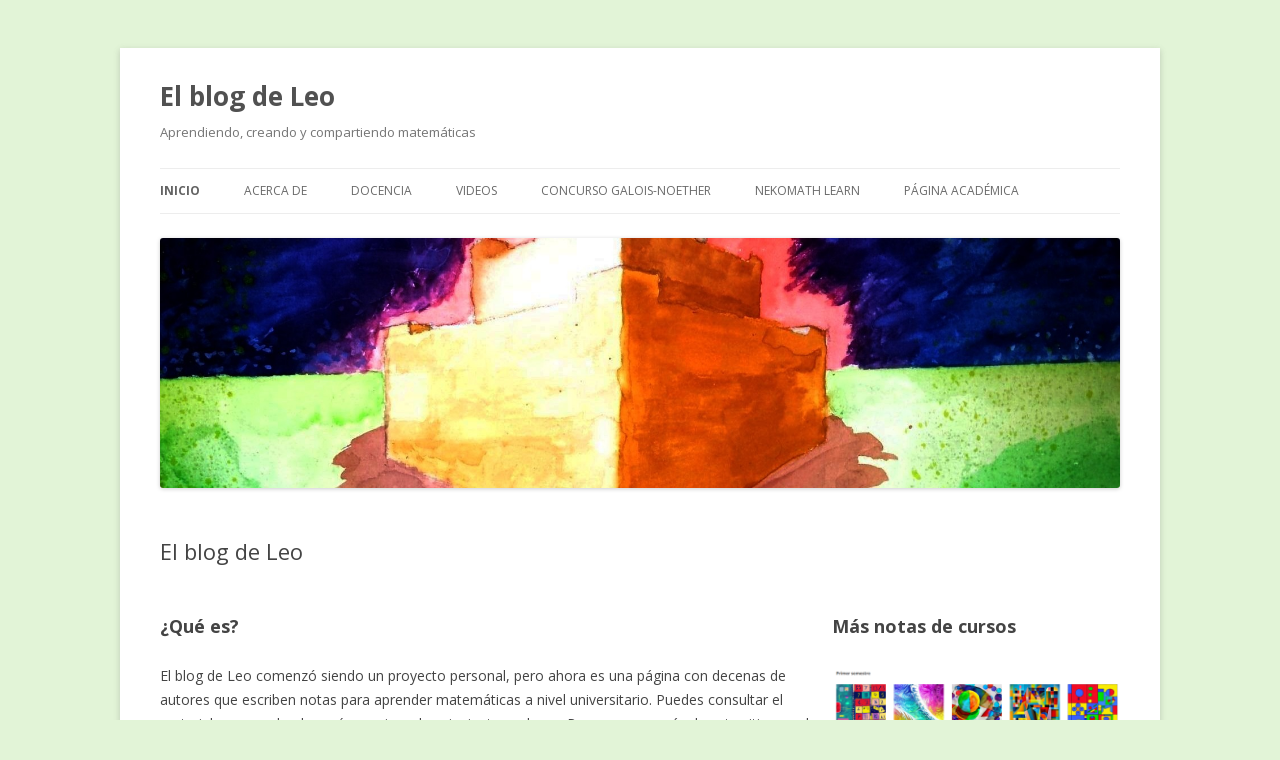

--- FILE ---
content_type: text/html; charset=UTF-8
request_url: https://blog.nekomath.com/
body_size: 12132
content:
<!DOCTYPE html>
<!--[if IE 7]>
<html class="ie ie7" lang="es">
<![endif]-->
<!--[if IE 8]>
<html class="ie ie8" lang="es">
<![endif]-->
<!--[if !(IE 7) & !(IE 8)]><!-->
<html lang="es">
<!--<![endif]-->
<head>
<meta charset="UTF-8" />
<meta name="viewport" content="width=device-width" />
<title>El blog de Leo - El blog de Leo</title>
<link rel="profile" href="https://gmpg.org/xfn/11" />
<link rel="pingback" href="https://blog.nekomath.com/xmlrpc.php">
<!--[if lt IE 9]>
<script src="https://blog.nekomath.com/wp-content/themes/twentytwelve/js/html5.js?ver=3.7.0" type="text/javascript"></script>
<![endif]-->
<meta name='robots' content='index, follow, max-image-preview:large, max-snippet:-1, max-video-preview:-1' />

	<!-- This site is optimized with the Yoast SEO plugin v22.0 - https://yoast.com/wordpress/plugins/seo/ -->
	<link rel="canonical" href="https://blog.nekomath.com/" />
	<meta property="og:locale" content="es_ES" />
	<meta property="og:type" content="website" />
	<meta property="og:title" content="El blog de Leo - El blog de Leo" />
	<meta property="og:description" content="¿Qué es? El blog de Leo comenzó siendo un proyecto personal, pero ahora es una página con decenas de autores que escriben notas para aprender matemáticas a nivel universitario. Puedes consultar el material navegando el menú superior o los siguientes enlaces. Para conocer más de este sitio, puedes ir a la sección Acerca de. Entradas [&hellip;]" />
	<meta property="og:url" content="https://blog.nekomath.com/" />
	<meta property="og:site_name" content="El blog de Leo" />
	<meta property="article:modified_time" content="2022-11-22T22:27:13+00:00" />
	<meta property="og:image" content="https://blog.nekomath.com/wp-content/uploads/2022/11/blog_docencia-300x300.png" />
	<meta name="twitter:card" content="summary_large_image" />
	<script type="application/ld+json" class="yoast-schema-graph">{"@context":"https://schema.org","@graph":[{"@type":"WebPage","@id":"https://blog.nekomath.com/","url":"https://blog.nekomath.com/","name":"El blog de Leo - El blog de Leo","isPartOf":{"@id":"https://blog.nekomath.com/#website"},"about":{"@id":"https://blog.nekomath.com/#/schema/person/5698d2f48719392c38f58a94212b8cf1"},"primaryImageOfPage":{"@id":"https://blog.nekomath.com/#primaryimage"},"image":{"@id":"https://blog.nekomath.com/#primaryimage"},"thumbnailUrl":"https://blog.nekomath.com/wp-content/uploads/2022/11/blog_docencia-300x300.png","datePublished":"2022-11-22T22:20:16+00:00","dateModified":"2022-11-22T22:27:13+00:00","breadcrumb":{"@id":"https://blog.nekomath.com/#breadcrumb"},"inLanguage":"es","potentialAction":[{"@type":"ReadAction","target":["https://blog.nekomath.com/"]}]},{"@type":"ImageObject","inLanguage":"es","@id":"https://blog.nekomath.com/#primaryimage","url":"https://blog.nekomath.com/wp-content/uploads/2022/11/blog_docencia.png","contentUrl":"https://blog.nekomath.com/wp-content/uploads/2022/11/blog_docencia.png","width":884,"height":884},{"@type":"BreadcrumbList","@id":"https://blog.nekomath.com/#breadcrumb","itemListElement":[{"@type":"ListItem","position":1,"name":"Portada"}]},{"@type":"WebSite","@id":"https://blog.nekomath.com/#website","url":"https://blog.nekomath.com/","name":"El blog de Leo","description":"Aprendiendo, creando y compartiendo matemáticas","publisher":{"@id":"https://blog.nekomath.com/#/schema/person/5698d2f48719392c38f58a94212b8cf1"},"potentialAction":[{"@type":"SearchAction","target":{"@type":"EntryPoint","urlTemplate":"https://blog.nekomath.com/?s={search_term_string}"},"query-input":"required name=search_term_string"}],"inLanguage":"es"},{"@type":["Person","Organization"],"@id":"https://blog.nekomath.com/#/schema/person/5698d2f48719392c38f58a94212b8cf1","name":"Leonardo Ignacio Martínez Sandoval","image":{"@type":"ImageObject","inLanguage":"es","@id":"https://blog.nekomath.com/#/schema/person/image/","url":"https://blog.nekomath.com/wp-content/uploads/2011/01/LeoMtz.jpg","contentUrl":"https://blog.nekomath.com/wp-content/uploads/2011/01/LeoMtz.jpg","width":1895,"height":1265,"caption":"Leonardo Ignacio Martínez Sandoval"},"logo":{"@id":"https://blog.nekomath.com/#/schema/person/image/"},"description":"Hola. Soy Leonardo Martínez. Soy Profesor de Tiempo Completo en la Facultad de Ciencias de la UNAM. Hice un doctorado en Matemáticas en la UNAM, un postdoc en Israel y uno en Francia. Además, me gusta colaborar con proyectos de difusión de las matemáticas como la Olimpiada Mexicana de Matemáticas.","sameAs":["http://blog.nekomath.com"]}]}</script>
	<!-- / Yoast SEO plugin. -->


<link rel='dns-prefetch' href='//secure.gravatar.com' />
<link rel='dns-prefetch' href='//www.googletagmanager.com' />
<link rel='dns-prefetch' href='//stats.wp.com' />
<link rel='dns-prefetch' href='//fonts.googleapis.com' />
<link rel='dns-prefetch' href='//v0.wordpress.com' />
<link rel='dns-prefetch' href='//c0.wp.com' />
<link rel='dns-prefetch' href='//widgets.wp.com' />
<link rel='dns-prefetch' href='//s0.wp.com' />
<link rel='dns-prefetch' href='//0.gravatar.com' />
<link rel='dns-prefetch' href='//1.gravatar.com' />
<link rel='dns-prefetch' href='//2.gravatar.com' />
<link href='https://fonts.gstatic.com' crossorigin rel='preconnect' />
<link rel="alternate" type="application/rss+xml" title="El blog de Leo &raquo; Feed" href="https://blog.nekomath.com/feed/" />
<link rel="alternate" type="application/rss+xml" title="El blog de Leo &raquo; Feed de los comentarios" href="https://blog.nekomath.com/comments/feed/" />
<script type="text/javascript">
/* <![CDATA[ */
window._wpemojiSettings = {"baseUrl":"https:\/\/s.w.org\/images\/core\/emoji\/14.0.0\/72x72\/","ext":".png","svgUrl":"https:\/\/s.w.org\/images\/core\/emoji\/14.0.0\/svg\/","svgExt":".svg","source":{"concatemoji":"https:\/\/blog.nekomath.com\/wp-includes\/js\/wp-emoji-release.min.js?ver=6.4.7"}};
/*! This file is auto-generated */
!function(i,n){var o,s,e;function c(e){try{var t={supportTests:e,timestamp:(new Date).valueOf()};sessionStorage.setItem(o,JSON.stringify(t))}catch(e){}}function p(e,t,n){e.clearRect(0,0,e.canvas.width,e.canvas.height),e.fillText(t,0,0);var t=new Uint32Array(e.getImageData(0,0,e.canvas.width,e.canvas.height).data),r=(e.clearRect(0,0,e.canvas.width,e.canvas.height),e.fillText(n,0,0),new Uint32Array(e.getImageData(0,0,e.canvas.width,e.canvas.height).data));return t.every(function(e,t){return e===r[t]})}function u(e,t,n){switch(t){case"flag":return n(e,"\ud83c\udff3\ufe0f\u200d\u26a7\ufe0f","\ud83c\udff3\ufe0f\u200b\u26a7\ufe0f")?!1:!n(e,"\ud83c\uddfa\ud83c\uddf3","\ud83c\uddfa\u200b\ud83c\uddf3")&&!n(e,"\ud83c\udff4\udb40\udc67\udb40\udc62\udb40\udc65\udb40\udc6e\udb40\udc67\udb40\udc7f","\ud83c\udff4\u200b\udb40\udc67\u200b\udb40\udc62\u200b\udb40\udc65\u200b\udb40\udc6e\u200b\udb40\udc67\u200b\udb40\udc7f");case"emoji":return!n(e,"\ud83e\udef1\ud83c\udffb\u200d\ud83e\udef2\ud83c\udfff","\ud83e\udef1\ud83c\udffb\u200b\ud83e\udef2\ud83c\udfff")}return!1}function f(e,t,n){var r="undefined"!=typeof WorkerGlobalScope&&self instanceof WorkerGlobalScope?new OffscreenCanvas(300,150):i.createElement("canvas"),a=r.getContext("2d",{willReadFrequently:!0}),o=(a.textBaseline="top",a.font="600 32px Arial",{});return e.forEach(function(e){o[e]=t(a,e,n)}),o}function t(e){var t=i.createElement("script");t.src=e,t.defer=!0,i.head.appendChild(t)}"undefined"!=typeof Promise&&(o="wpEmojiSettingsSupports",s=["flag","emoji"],n.supports={everything:!0,everythingExceptFlag:!0},e=new Promise(function(e){i.addEventListener("DOMContentLoaded",e,{once:!0})}),new Promise(function(t){var n=function(){try{var e=JSON.parse(sessionStorage.getItem(o));if("object"==typeof e&&"number"==typeof e.timestamp&&(new Date).valueOf()<e.timestamp+604800&&"object"==typeof e.supportTests)return e.supportTests}catch(e){}return null}();if(!n){if("undefined"!=typeof Worker&&"undefined"!=typeof OffscreenCanvas&&"undefined"!=typeof URL&&URL.createObjectURL&&"undefined"!=typeof Blob)try{var e="postMessage("+f.toString()+"("+[JSON.stringify(s),u.toString(),p.toString()].join(",")+"));",r=new Blob([e],{type:"text/javascript"}),a=new Worker(URL.createObjectURL(r),{name:"wpTestEmojiSupports"});return void(a.onmessage=function(e){c(n=e.data),a.terminate(),t(n)})}catch(e){}c(n=f(s,u,p))}t(n)}).then(function(e){for(var t in e)n.supports[t]=e[t],n.supports.everything=n.supports.everything&&n.supports[t],"flag"!==t&&(n.supports.everythingExceptFlag=n.supports.everythingExceptFlag&&n.supports[t]);n.supports.everythingExceptFlag=n.supports.everythingExceptFlag&&!n.supports.flag,n.DOMReady=!1,n.readyCallback=function(){n.DOMReady=!0}}).then(function(){return e}).then(function(){var e;n.supports.everything||(n.readyCallback(),(e=n.source||{}).concatemoji?t(e.concatemoji):e.wpemoji&&e.twemoji&&(t(e.twemoji),t(e.wpemoji)))}))}((window,document),window._wpemojiSettings);
/* ]]> */
</script>
<style id='wp-emoji-styles-inline-css' type='text/css'>

	img.wp-smiley, img.emoji {
		display: inline !important;
		border: none !important;
		box-shadow: none !important;
		height: 1em !important;
		width: 1em !important;
		margin: 0 0.07em !important;
		vertical-align: -0.1em !important;
		background: none !important;
		padding: 0 !important;
	}
</style>
<link rel='stylesheet' id='wp-block-library-css' href='https://c0.wp.com/c/6.4.7/wp-includes/css/dist/block-library/style.min.css' type='text/css' media='all' />
<style id='wp-block-library-inline-css' type='text/css'>
.has-text-align-justify{text-align:justify;}
</style>
<style id='wp-block-library-theme-inline-css' type='text/css'>
.wp-block-audio figcaption{color:#555;font-size:13px;text-align:center}.is-dark-theme .wp-block-audio figcaption{color:hsla(0,0%,100%,.65)}.wp-block-audio{margin:0 0 1em}.wp-block-code{border:1px solid #ccc;border-radius:4px;font-family:Menlo,Consolas,monaco,monospace;padding:.8em 1em}.wp-block-embed figcaption{color:#555;font-size:13px;text-align:center}.is-dark-theme .wp-block-embed figcaption{color:hsla(0,0%,100%,.65)}.wp-block-embed{margin:0 0 1em}.blocks-gallery-caption{color:#555;font-size:13px;text-align:center}.is-dark-theme .blocks-gallery-caption{color:hsla(0,0%,100%,.65)}.wp-block-image figcaption{color:#555;font-size:13px;text-align:center}.is-dark-theme .wp-block-image figcaption{color:hsla(0,0%,100%,.65)}.wp-block-image{margin:0 0 1em}.wp-block-pullquote{border-bottom:4px solid;border-top:4px solid;color:currentColor;margin-bottom:1.75em}.wp-block-pullquote cite,.wp-block-pullquote footer,.wp-block-pullquote__citation{color:currentColor;font-size:.8125em;font-style:normal;text-transform:uppercase}.wp-block-quote{border-left:.25em solid;margin:0 0 1.75em;padding-left:1em}.wp-block-quote cite,.wp-block-quote footer{color:currentColor;font-size:.8125em;font-style:normal;position:relative}.wp-block-quote.has-text-align-right{border-left:none;border-right:.25em solid;padding-left:0;padding-right:1em}.wp-block-quote.has-text-align-center{border:none;padding-left:0}.wp-block-quote.is-large,.wp-block-quote.is-style-large,.wp-block-quote.is-style-plain{border:none}.wp-block-search .wp-block-search__label{font-weight:700}.wp-block-search__button{border:1px solid #ccc;padding:.375em .625em}:where(.wp-block-group.has-background){padding:1.25em 2.375em}.wp-block-separator.has-css-opacity{opacity:.4}.wp-block-separator{border:none;border-bottom:2px solid;margin-left:auto;margin-right:auto}.wp-block-separator.has-alpha-channel-opacity{opacity:1}.wp-block-separator:not(.is-style-wide):not(.is-style-dots){width:100px}.wp-block-separator.has-background:not(.is-style-dots){border-bottom:none;height:1px}.wp-block-separator.has-background:not(.is-style-wide):not(.is-style-dots){height:2px}.wp-block-table{margin:0 0 1em}.wp-block-table td,.wp-block-table th{word-break:normal}.wp-block-table figcaption{color:#555;font-size:13px;text-align:center}.is-dark-theme .wp-block-table figcaption{color:hsla(0,0%,100%,.65)}.wp-block-video figcaption{color:#555;font-size:13px;text-align:center}.is-dark-theme .wp-block-video figcaption{color:hsla(0,0%,100%,.65)}.wp-block-video{margin:0 0 1em}.wp-block-template-part.has-background{margin-bottom:0;margin-top:0;padding:1.25em 2.375em}
</style>
<link rel='stylesheet' id='mediaelement-css' href='https://c0.wp.com/c/6.4.7/wp-includes/js/mediaelement/mediaelementplayer-legacy.min.css' type='text/css' media='all' />
<link rel='stylesheet' id='wp-mediaelement-css' href='https://c0.wp.com/c/6.4.7/wp-includes/js/mediaelement/wp-mediaelement.min.css' type='text/css' media='all' />
<style id='jetpack-sharing-buttons-style-inline-css' type='text/css'>
.jetpack-sharing-buttons__services-list{display:flex;flex-direction:row;flex-wrap:wrap;gap:0;list-style-type:none;margin:5px;padding:0}.jetpack-sharing-buttons__services-list.has-small-icon-size{font-size:12px}.jetpack-sharing-buttons__services-list.has-normal-icon-size{font-size:16px}.jetpack-sharing-buttons__services-list.has-large-icon-size{font-size:24px}.jetpack-sharing-buttons__services-list.has-huge-icon-size{font-size:36px}@media print{.jetpack-sharing-buttons__services-list{display:none!important}}ul.jetpack-sharing-buttons__services-list.has-background{padding:1.25em 2.375em}
</style>
<style id='classic-theme-styles-inline-css' type='text/css'>
/*! This file is auto-generated */
.wp-block-button__link{color:#fff;background-color:#32373c;border-radius:9999px;box-shadow:none;text-decoration:none;padding:calc(.667em + 2px) calc(1.333em + 2px);font-size:1.125em}.wp-block-file__button{background:#32373c;color:#fff;text-decoration:none}
</style>
<style id='global-styles-inline-css' type='text/css'>
body{--wp--preset--color--black: #000000;--wp--preset--color--cyan-bluish-gray: #abb8c3;--wp--preset--color--white: #fff;--wp--preset--color--pale-pink: #f78da7;--wp--preset--color--vivid-red: #cf2e2e;--wp--preset--color--luminous-vivid-orange: #ff6900;--wp--preset--color--luminous-vivid-amber: #fcb900;--wp--preset--color--light-green-cyan: #7bdcb5;--wp--preset--color--vivid-green-cyan: #00d084;--wp--preset--color--pale-cyan-blue: #8ed1fc;--wp--preset--color--vivid-cyan-blue: #0693e3;--wp--preset--color--vivid-purple: #9b51e0;--wp--preset--color--blue: #21759b;--wp--preset--color--dark-gray: #444;--wp--preset--color--medium-gray: #9f9f9f;--wp--preset--color--light-gray: #e6e6e6;--wp--preset--gradient--vivid-cyan-blue-to-vivid-purple: linear-gradient(135deg,rgba(6,147,227,1) 0%,rgb(155,81,224) 100%);--wp--preset--gradient--light-green-cyan-to-vivid-green-cyan: linear-gradient(135deg,rgb(122,220,180) 0%,rgb(0,208,130) 100%);--wp--preset--gradient--luminous-vivid-amber-to-luminous-vivid-orange: linear-gradient(135deg,rgba(252,185,0,1) 0%,rgba(255,105,0,1) 100%);--wp--preset--gradient--luminous-vivid-orange-to-vivid-red: linear-gradient(135deg,rgba(255,105,0,1) 0%,rgb(207,46,46) 100%);--wp--preset--gradient--very-light-gray-to-cyan-bluish-gray: linear-gradient(135deg,rgb(238,238,238) 0%,rgb(169,184,195) 100%);--wp--preset--gradient--cool-to-warm-spectrum: linear-gradient(135deg,rgb(74,234,220) 0%,rgb(151,120,209) 20%,rgb(207,42,186) 40%,rgb(238,44,130) 60%,rgb(251,105,98) 80%,rgb(254,248,76) 100%);--wp--preset--gradient--blush-light-purple: linear-gradient(135deg,rgb(255,206,236) 0%,rgb(152,150,240) 100%);--wp--preset--gradient--blush-bordeaux: linear-gradient(135deg,rgb(254,205,165) 0%,rgb(254,45,45) 50%,rgb(107,0,62) 100%);--wp--preset--gradient--luminous-dusk: linear-gradient(135deg,rgb(255,203,112) 0%,rgb(199,81,192) 50%,rgb(65,88,208) 100%);--wp--preset--gradient--pale-ocean: linear-gradient(135deg,rgb(255,245,203) 0%,rgb(182,227,212) 50%,rgb(51,167,181) 100%);--wp--preset--gradient--electric-grass: linear-gradient(135deg,rgb(202,248,128) 0%,rgb(113,206,126) 100%);--wp--preset--gradient--midnight: linear-gradient(135deg,rgb(2,3,129) 0%,rgb(40,116,252) 100%);--wp--preset--font-size--small: 13px;--wp--preset--font-size--medium: 20px;--wp--preset--font-size--large: 36px;--wp--preset--font-size--x-large: 42px;--wp--preset--spacing--20: 0.44rem;--wp--preset--spacing--30: 0.67rem;--wp--preset--spacing--40: 1rem;--wp--preset--spacing--50: 1.5rem;--wp--preset--spacing--60: 2.25rem;--wp--preset--spacing--70: 3.38rem;--wp--preset--spacing--80: 5.06rem;--wp--preset--shadow--natural: 6px 6px 9px rgba(0, 0, 0, 0.2);--wp--preset--shadow--deep: 12px 12px 50px rgba(0, 0, 0, 0.4);--wp--preset--shadow--sharp: 6px 6px 0px rgba(0, 0, 0, 0.2);--wp--preset--shadow--outlined: 6px 6px 0px -3px rgba(255, 255, 255, 1), 6px 6px rgba(0, 0, 0, 1);--wp--preset--shadow--crisp: 6px 6px 0px rgba(0, 0, 0, 1);}:where(.is-layout-flex){gap: 0.5em;}:where(.is-layout-grid){gap: 0.5em;}body .is-layout-flow > .alignleft{float: left;margin-inline-start: 0;margin-inline-end: 2em;}body .is-layout-flow > .alignright{float: right;margin-inline-start: 2em;margin-inline-end: 0;}body .is-layout-flow > .aligncenter{margin-left: auto !important;margin-right: auto !important;}body .is-layout-constrained > .alignleft{float: left;margin-inline-start: 0;margin-inline-end: 2em;}body .is-layout-constrained > .alignright{float: right;margin-inline-start: 2em;margin-inline-end: 0;}body .is-layout-constrained > .aligncenter{margin-left: auto !important;margin-right: auto !important;}body .is-layout-constrained > :where(:not(.alignleft):not(.alignright):not(.alignfull)){max-width: var(--wp--style--global--content-size);margin-left: auto !important;margin-right: auto !important;}body .is-layout-constrained > .alignwide{max-width: var(--wp--style--global--wide-size);}body .is-layout-flex{display: flex;}body .is-layout-flex{flex-wrap: wrap;align-items: center;}body .is-layout-flex > *{margin: 0;}body .is-layout-grid{display: grid;}body .is-layout-grid > *{margin: 0;}:where(.wp-block-columns.is-layout-flex){gap: 2em;}:where(.wp-block-columns.is-layout-grid){gap: 2em;}:where(.wp-block-post-template.is-layout-flex){gap: 1.25em;}:where(.wp-block-post-template.is-layout-grid){gap: 1.25em;}.has-black-color{color: var(--wp--preset--color--black) !important;}.has-cyan-bluish-gray-color{color: var(--wp--preset--color--cyan-bluish-gray) !important;}.has-white-color{color: var(--wp--preset--color--white) !important;}.has-pale-pink-color{color: var(--wp--preset--color--pale-pink) !important;}.has-vivid-red-color{color: var(--wp--preset--color--vivid-red) !important;}.has-luminous-vivid-orange-color{color: var(--wp--preset--color--luminous-vivid-orange) !important;}.has-luminous-vivid-amber-color{color: var(--wp--preset--color--luminous-vivid-amber) !important;}.has-light-green-cyan-color{color: var(--wp--preset--color--light-green-cyan) !important;}.has-vivid-green-cyan-color{color: var(--wp--preset--color--vivid-green-cyan) !important;}.has-pale-cyan-blue-color{color: var(--wp--preset--color--pale-cyan-blue) !important;}.has-vivid-cyan-blue-color{color: var(--wp--preset--color--vivid-cyan-blue) !important;}.has-vivid-purple-color{color: var(--wp--preset--color--vivid-purple) !important;}.has-black-background-color{background-color: var(--wp--preset--color--black) !important;}.has-cyan-bluish-gray-background-color{background-color: var(--wp--preset--color--cyan-bluish-gray) !important;}.has-white-background-color{background-color: var(--wp--preset--color--white) !important;}.has-pale-pink-background-color{background-color: var(--wp--preset--color--pale-pink) !important;}.has-vivid-red-background-color{background-color: var(--wp--preset--color--vivid-red) !important;}.has-luminous-vivid-orange-background-color{background-color: var(--wp--preset--color--luminous-vivid-orange) !important;}.has-luminous-vivid-amber-background-color{background-color: var(--wp--preset--color--luminous-vivid-amber) !important;}.has-light-green-cyan-background-color{background-color: var(--wp--preset--color--light-green-cyan) !important;}.has-vivid-green-cyan-background-color{background-color: var(--wp--preset--color--vivid-green-cyan) !important;}.has-pale-cyan-blue-background-color{background-color: var(--wp--preset--color--pale-cyan-blue) !important;}.has-vivid-cyan-blue-background-color{background-color: var(--wp--preset--color--vivid-cyan-blue) !important;}.has-vivid-purple-background-color{background-color: var(--wp--preset--color--vivid-purple) !important;}.has-black-border-color{border-color: var(--wp--preset--color--black) !important;}.has-cyan-bluish-gray-border-color{border-color: var(--wp--preset--color--cyan-bluish-gray) !important;}.has-white-border-color{border-color: var(--wp--preset--color--white) !important;}.has-pale-pink-border-color{border-color: var(--wp--preset--color--pale-pink) !important;}.has-vivid-red-border-color{border-color: var(--wp--preset--color--vivid-red) !important;}.has-luminous-vivid-orange-border-color{border-color: var(--wp--preset--color--luminous-vivid-orange) !important;}.has-luminous-vivid-amber-border-color{border-color: var(--wp--preset--color--luminous-vivid-amber) !important;}.has-light-green-cyan-border-color{border-color: var(--wp--preset--color--light-green-cyan) !important;}.has-vivid-green-cyan-border-color{border-color: var(--wp--preset--color--vivid-green-cyan) !important;}.has-pale-cyan-blue-border-color{border-color: var(--wp--preset--color--pale-cyan-blue) !important;}.has-vivid-cyan-blue-border-color{border-color: var(--wp--preset--color--vivid-cyan-blue) !important;}.has-vivid-purple-border-color{border-color: var(--wp--preset--color--vivid-purple) !important;}.has-vivid-cyan-blue-to-vivid-purple-gradient-background{background: var(--wp--preset--gradient--vivid-cyan-blue-to-vivid-purple) !important;}.has-light-green-cyan-to-vivid-green-cyan-gradient-background{background: var(--wp--preset--gradient--light-green-cyan-to-vivid-green-cyan) !important;}.has-luminous-vivid-amber-to-luminous-vivid-orange-gradient-background{background: var(--wp--preset--gradient--luminous-vivid-amber-to-luminous-vivid-orange) !important;}.has-luminous-vivid-orange-to-vivid-red-gradient-background{background: var(--wp--preset--gradient--luminous-vivid-orange-to-vivid-red) !important;}.has-very-light-gray-to-cyan-bluish-gray-gradient-background{background: var(--wp--preset--gradient--very-light-gray-to-cyan-bluish-gray) !important;}.has-cool-to-warm-spectrum-gradient-background{background: var(--wp--preset--gradient--cool-to-warm-spectrum) !important;}.has-blush-light-purple-gradient-background{background: var(--wp--preset--gradient--blush-light-purple) !important;}.has-blush-bordeaux-gradient-background{background: var(--wp--preset--gradient--blush-bordeaux) !important;}.has-luminous-dusk-gradient-background{background: var(--wp--preset--gradient--luminous-dusk) !important;}.has-pale-ocean-gradient-background{background: var(--wp--preset--gradient--pale-ocean) !important;}.has-electric-grass-gradient-background{background: var(--wp--preset--gradient--electric-grass) !important;}.has-midnight-gradient-background{background: var(--wp--preset--gradient--midnight) !important;}.has-small-font-size{font-size: var(--wp--preset--font-size--small) !important;}.has-medium-font-size{font-size: var(--wp--preset--font-size--medium) !important;}.has-large-font-size{font-size: var(--wp--preset--font-size--large) !important;}.has-x-large-font-size{font-size: var(--wp--preset--font-size--x-large) !important;}
.wp-block-navigation a:where(:not(.wp-element-button)){color: inherit;}
:where(.wp-block-post-template.is-layout-flex){gap: 1.25em;}:where(.wp-block-post-template.is-layout-grid){gap: 1.25em;}
:where(.wp-block-columns.is-layout-flex){gap: 2em;}:where(.wp-block-columns.is-layout-grid){gap: 2em;}
.wp-block-pullquote{font-size: 1.5em;line-height: 1.6;}
</style>
<link rel='stylesheet' id='twentytwelve-fonts-css' href='https://fonts.googleapis.com/css?family=Open+Sans%3A400italic%2C700italic%2C400%2C700&#038;subset=latin%2Clatin-ext&#038;display=fallback' type='text/css' media='all' />
<link rel='stylesheet' id='twentytwelve-style-css' href='https://blog.nekomath.com/wp-content/themes/twentytwelve/style.css?ver=20190507' type='text/css' media='all' />
<link rel='stylesheet' id='twentytwelve-block-style-css' href='https://blog.nekomath.com/wp-content/themes/twentytwelve/css/blocks.css?ver=20190406' type='text/css' media='all' />
<!--[if lt IE 9]>
<link rel='stylesheet' id='twentytwelve-ie-css' href='https://blog.nekomath.com/wp-content/themes/twentytwelve/css/ie.css?ver=20150214' type='text/css' media='all' />
<![endif]-->
<link rel='stylesheet' id='jetpack_css-css' href='https://c0.wp.com/p/jetpack/13.1.4/css/jetpack.css' type='text/css' media='all' />
<script type="text/javascript" src="https://c0.wp.com/c/6.4.7/wp-includes/js/jquery/jquery.min.js" id="jquery-core-js"></script>
<script type="text/javascript" src="https://c0.wp.com/c/6.4.7/wp-includes/js/jquery/jquery-migrate.min.js" id="jquery-migrate-js"></script>

<!-- Fragmento de código de la etiqueta de Google (gtag.js) añadida por Site Kit -->
<!-- Fragmento de código de Google Analytics añadido por Site Kit -->
<script type="text/javascript" src="https://www.googletagmanager.com/gtag/js?id=G-EKNXXG8P1K" id="google_gtagjs-js" async></script>
<script type="text/javascript" id="google_gtagjs-js-after">
/* <![CDATA[ */
window.dataLayer = window.dataLayer || [];function gtag(){dataLayer.push(arguments);}
gtag("set","linker",{"domains":["blog.nekomath.com"]});
gtag("js", new Date());
gtag("set", "developer_id.dZTNiMT", true);
gtag("config", "G-EKNXXG8P1K");
/* ]]> */
</script>
<link rel="https://api.w.org/" href="https://blog.nekomath.com/wp-json/" /><link rel="alternate" type="application/json" href="https://blog.nekomath.com/wp-json/wp/v2/pages/51295" /><link rel="EditURI" type="application/rsd+xml" title="RSD" href="https://blog.nekomath.com/xmlrpc.php?rsd" />
<meta name="generator" content="WordPress 6.4.7" />
<link rel='shortlink' href='https://wp.me/PaDXo8-dll' />
<link rel="alternate" type="application/json+oembed" href="https://blog.nekomath.com/wp-json/oembed/1.0/embed?url=https%3A%2F%2Fblog.nekomath.com%2F" />
<link rel="alternate" type="text/xml+oembed" href="https://blog.nekomath.com/wp-json/oembed/1.0/embed?url=https%3A%2F%2Fblog.nekomath.com%2F&#038;format=xml" />
<meta name="generator" content="Site Kit by Google 1.170.0" />	<style>img#wpstats{display:none}</style>
		<style type="text/css" id="custom-background-css">
body.custom-background { background-color: #e2f4d7; }
</style>
	<style type="text/css">.blue-message {
background: none repeat scroll 0 0 #3399ff;
    color: #ffffff;
    text-shadow: none;
    font-size: 16px;
    line-height: 24px;
    padding: 10px;
} 
.green-message {
background: none repeat scroll 0 0 #8cc14c;
    color: #ffffff;
    text-shadow: none;
    font-size: 16px;
    line-height: 24px;
    padding: 10px;
} 
.orange-message {
background: none repeat scroll 0 0 #faa732;
    color: #ffffff;
    text-shadow: none;
    font-size: 16px;
    line-height: 24px;
    padding: 10px;
} 
.red-message {
background: none repeat scroll 0 0 #da4d31;
    color: #ffffff;
    text-shadow: none;
    font-size: 16px;
    line-height: 24px;
    padding: 10px;
} 
.grey-message {
background: none repeat scroll 0 0 #53555c;
    color: #ffffff;
    text-shadow: none;
    font-size: 16px;
    line-height: 24px;
    padding: 10px;
} 
.left-block {
background: none repeat scroll 0 0px, radial-gradient(ellipse at center center, #ffffff 0%, #f2f2f2 100%) repeat scroll 0 0 rgba(0, 0, 0, 0);
    color: #8b8e97;
    padding: 10px;
    margin: 10px;
    float: left;
} 
.right-block {
background: none repeat scroll 0 0px, radial-gradient(ellipse at center center, #ffffff 0%, #f2f2f2 100%) repeat scroll 0 0 rgba(0, 0, 0, 0);
    color: #8b8e97;
    padding: 10px;
    margin: 10px;
    float: right;
} 
.blockquotes {
background: none;
    border-left: 5px solid #f1f1f1;
    color: #8B8E97;
    font-size: 16px;
    font-style: italic;
    line-height: 22px;
    padding-left: 15px;
    padding: 10px;
    width: 60%;
    float: left;
} 
</style><link rel="icon" href="https://blog.nekomath.com/wp-content/uploads/2023/01/wp-1673986051229-150x150.jpg" sizes="32x32" />
<link rel="icon" href="https://blog.nekomath.com/wp-content/uploads/2023/01/wp-1673986051229-300x300.jpg" sizes="192x192" />
<link rel="apple-touch-icon" href="https://blog.nekomath.com/wp-content/uploads/2023/01/wp-1673986051229-300x300.jpg" />
<meta name="msapplication-TileImage" content="https://blog.nekomath.com/wp-content/uploads/2023/01/wp-1673986051229-300x300.jpg" />
<style type="text/css" id="wp-custom-css">#content .entry-content img { box-shadow: none; }</style><script>
MathJax = {
  loader: {load: ['[tex]/ams', '[tex]/mathtools']},
  tex: {
	tags: "ams",
    inlineMath: [['$', '$'], ['\\(', '\\)']],
	packages: {'[+]': ['ams','mathtools']},
	macros: {
		RR: "\\mathbb\{R\}",
		r: "\\mathbb\{R\}",
		c: "\\mathbb\{C\}",
		floor: ["\\left\\lfloor #1 \\right \\rfloor",1],
		Esp: ["\\mathbb\{E\}\{\\left[#1 \\right]\}",1],
		Prob: ["\\mathbb\{P\}\{\\left(#1 \\right)\}",1],
		norm: ["\\left \\| #1 \\right \\|",1],
		MCD: ["\\text\{MCD\}\\left(#1\\right)",1],
		mcm: ["\\text\{mcm\}\\left(#1\\right)",1],
		Mat: "\\text\{Mat\}",
		rank: "\\text\{rank\}",
		Ima: "\\text\{Im\}",
		Rea: "\\text\{Re\}",
		cS: "\\mathcal\{S\}",
		cM: "\\mathcal\{M\}",
		rn: "\\mathbb\{R\}^n",
		rt: "\\mathbb\{R\}^3",
		z: "\\mathbb\{Z\}",
		s: "\\mathbb\{S\}",
		n: "\\mathbb\{N\}",
		cc: "\\mathbb\{C\}",
		contradiccion: "\\Rightarrow \\Leftarrow",
		eps: "\\varepsilon",
		B: "\\mathcal\{B\}",
		Pot: "\\mathcal\{P\}",
		tdis: "\\tau_\\text\{dis\}",
		tus: "\\tau_\\text\{usual\}",
		tindis: "\\tau_\\text\{indis\}",
		tcof: "\\tau_\\text\{cof\}",
		R: "\\mathbb\{R\}",
		dquote: "^\{\\prime\\prime\}"
	} 
  }
};
</script>
<script id="MathJax-script" async
  src="https://cdn.jsdelivr.net/npm/mathjax@3/es5/tex-chtml.js">
</script>
</head>

<body class="home page-template page-template-page-templates page-template-full-width page-template-page-templatesfull-width-php page page-id-51295 custom-background wp-embed-responsive full-width custom-font-enabled">
<div id="page" class="hfeed site">
	<header id="masthead" class="site-header">
		<hgroup>
			<h1 class="site-title"><a href="https://blog.nekomath.com/" title="El blog de Leo" rel="home">El blog de Leo</a></h1>
			<h2 class="site-description">Aprendiendo, creando y compartiendo matemáticas</h2>
		</hgroup>

		<nav id="site-navigation" class="main-navigation">
			<button class="menu-toggle">Menú</button>
			<a class="assistive-text" href="#content" title="Saltar al contenido">Saltar al contenido</a>
			<div class="menu-menu-principal-container"><ul id="menu-menu-principal" class="nav-menu"><li id="menu-item-767" class="menu-item menu-item-type-custom menu-item-object-custom current-menu-item current_page_item menu-item-home menu-item-767"><a href="http://blog.nekomath.com/" aria-current="page">Inicio</a></li>
<li id="menu-item-768" class="menu-item menu-item-type-post_type menu-item-object-page menu-item-768"><a href="https://blog.nekomath.com/about/">Acerca de</a></li>
<li id="menu-item-7084" class="menu-item menu-item-type-post_type menu-item-object-page menu-item-7084"><a href="https://blog.nekomath.com/docencia/">Docencia</a></li>
<li id="menu-item-931" class="menu-item menu-item-type-post_type menu-item-object-page menu-item-931"><a href="https://blog.nekomath.com/videos/">Videos</a></li>
<li id="menu-item-769" class="menu-item menu-item-type-post_type menu-item-object-page menu-item-769"><a href="https://blog.nekomath.com/concurso-galois-noether/">Concurso Galois-Noether</a></li>
<li id="menu-item-7088" class="menu-item menu-item-type-custom menu-item-object-custom menu-item-7088"><a href="https://moodle.nekomath.com">NekoMath Learn</a></li>
<li id="menu-item-1475" class="menu-item menu-item-type-custom menu-item-object-custom menu-item-1475"><a href="http://www.nekomath.com">Página académica</a></li>
</ul></div>		</nav><!-- #site-navigation -->

				<a href="https://blog.nekomath.com/"><img src="https://blog.nekomath.com/wp-content/uploads/2015/01/cropped-Banner.jpg" class="header-image" width="1696" height="442" alt="El blog de Leo" /></a>
			</header><!-- #masthead -->

	<div id="main" class="wrapper">

	<div id="primary" class="site-content">
		<div id="content" role="main">

							
	<article id="post-51295" class="post-51295 page type-page status-publish hentry">
		<header class="entry-header">
													<h1 class="entry-title">El blog de Leo</h1>
		</header>

		<div class="entry-content">
			
<div class="wp-block-columns is-layout-flex wp-container-core-columns-layout-1 wp-block-columns-is-layout-flex">
<div class="wp-block-column is-layout-flow wp-block-column-is-layout-flow" style="flex-basis:70%">
<h2 class="wp-block-heading">¿Qué es?</h2>



<p>El blog de Leo comenzó siendo un proyecto personal, pero ahora es una página con decenas de autores que escriben notas para aprender matemáticas a nivel universitario. Puedes consultar el material navegando el menú superior o los siguientes enlaces. Para conocer más de este sitio, puedes ir a la sección <a href="https://blog.nekomath.com/about/">Acerca de</a>.</p>



<h2 class="wp-block-heading">Entradas recientes</h2>


<ul class="wp-block-latest-posts__list has-author wp-block-latest-posts"><li><a class="wp-block-latest-posts__post-title" href="https://blog.nekomath.com/varepsilon-redes/">$\varepsilon-$ redes</a><div class="wp-block-latest-posts__post-author">por Lizbeth Fernández Villegas</div><div class="wp-block-latest-posts__post-excerpt">MATERIAL EN REVISIÓN Introducción El concepto de $\varepsilon -$ red está naturalmente relacionado con la distancia de Hausdorff. Dado un espacio métrico $(X,d)$ y un subconjunto $S \subset X,$ es inmediato verificar que si $d_{H}(S,X) &lt; \varepsilon$ entonces $S$ es una $\varepsilon -$ red en $X$ y viceversa. Esta reformulación además hace aparente un hecho… <a href="https://blog.nekomath.com/varepsilon-redes/" rel="noopener noreferrer">Leer más<span class="screen-reader-text">: $\varepsilon-$ redes</span></a></div></li>
<li><a class="wp-block-latest-posts__post-title" href="https://blog.nekomath.com/modelos-biomatematicos-i-notas-6-parte-4-material-en-revision/">Modelos Biomatemáticos I. Notas 6 (parte 4) — MATERIAL EN REVISIÓN</a><div class="wp-block-latest-posts__post-author">por Mariana Paulin</div><div class="wp-block-latest-posts__post-excerpt">6.6 Aplicaciones de matrices en modelos biológicos Sustitución de nucleótidos en evolución La evolución molecular analiza cómo cambian las secuencias de ADN y proteínas a lo largo del tiempo, donde uno de los procesos más importantes es la sustitución de nucleótidos, que consiste en el reemplazo de una base nitrogenada (adenina, citosina, guanina o timina)… <a href="https://blog.nekomath.com/modelos-biomatematicos-i-notas-6-parte-4-material-en-revision/" rel="noopener noreferrer">Leer más<span class="screen-reader-text">: Modelos Biomatemáticos I. Notas 6 (parte 4) — MATERIAL EN REVISIÓN</span></a></div></li>
<li><a class="wp-block-latest-posts__post-title" href="https://blog.nekomath.com/modelos-biomatematicos-i-notas-6-parte-3-material-en-revision/">Modelos Biomatemáticos I. Notas 6 (parte 3) — MATERIAL EN REVISIÓN</a><div class="wp-block-latest-posts__post-author">por Mariana Paulin</div><div class="wp-block-latest-posts__post-excerpt">6.4 El modelo de Leslie Muchas poblaciones naturales están estructuradas por edad o etapa vital, y en algunas especies la reproducción sucede sólo durante ciertas edades, o tienen tasas de supervivencia muy distintas en cada etapa. Para modelar estos casos, ya hemos aprendido matrices estructuradas por edad. Ahora estudiaremos otra importante y útil herramienta en… <a href="https://blog.nekomath.com/modelos-biomatematicos-i-notas-6-parte-3-material-en-revision/" rel="noopener noreferrer">Leer más<span class="screen-reader-text">: Modelos Biomatemáticos I. Notas 6 (parte 3) — MATERIAL EN REVISIÓN</span></a></div></li>
<li><a class="wp-block-latest-posts__post-title" href="https://blog.nekomath.com/modelos-biomatematicos-i-notas-6-parte-2-material-en-revision/">Modelos Biomatemáticos I. Notas 6 (parte 2) — MATERIAL EN REVISIÓN</a><div class="wp-block-latest-posts__post-author">por Mariana Paulin</div><div class="wp-block-latest-posts__post-excerpt">6.3 Álgebra matricial y sistemas lineales de ecuaciones Cuando una población está estructurada en varias clases (como juveniles, adultos, viejos; o larvas, pupas, adultos), necesitamos herramientas que permitan describir, proyectar y analizar cómo cada clase influye en las demás con el paso del tiempo.&nbsp;En este subtema seguimos practicando con modelos que trabajan bajo un tiempo… <a href="https://blog.nekomath.com/modelos-biomatematicos-i-notas-6-parte-2-material-en-revision/" rel="noopener noreferrer">Leer más<span class="screen-reader-text">: Modelos Biomatemáticos I. Notas 6 (parte 2) — MATERIAL EN REVISIÓN</span></a></div></li>
<li><a class="wp-block-latest-posts__post-title" href="https://blog.nekomath.com/65-ejemplo-para-encontrar-valores-extremos/">65.2 Material de prueba: Un ejemplo para calcular valores extremos</a><div class="wp-block-latest-posts__post-author">por Mariana Perez</div><div class="wp-block-latest-posts__post-excerpt">Encontrar los valores extremos de $f (x, y) = \Big( x \, &#8211; \, \dfrac{1}{2} \Big)^2 + \Big( y \, &#8211; \, \dfrac{1}{2} \Big)^2$ sujeta a la restricción $(x, y) \in \mathcal{K}$ donde $\mathcal{K} = \Big\{ (x, y) \in \mathbb{R}^2 \, \big| \, g_1 (x, y) = y \, &#8211; \, x^2 = 0 ,… <a href="https://blog.nekomath.com/65-ejemplo-para-encontrar-valores-extremos/" rel="noopener noreferrer">Leer más<span class="screen-reader-text">: 65.2 Material de prueba: Un ejemplo para calcular valores extremos</span></a></div></li>
<li><a class="wp-block-latest-posts__post-title" href="https://blog.nekomath.com/65encontrar-los-valores-extremos-de-una-funcion-r2-rightarrow-f-x-y-sujeta-a-una-restriccion/">65.1 Material de prueba: Sobre el problema de encontrar los valores extremos de una función $f: \mathbb{R}^2 \rightarrow \mathbb{R}$, $f (x, y)$, sujeta a una restricción</a><div class="wp-block-latest-posts__post-author">por Mariana Perez</div><div class="wp-block-latest-posts__post-excerpt">La restricción es de la forma descrita a continuación: $g_1 (x, y) \geq 0$ $g_2 (x, y) \geq 0$ $\vdots$ $g_n (x, y) \geq 0$ $\mathcal{K} = \big\{ (x, y) \in \mathbb{R}^2 \, \big| \, g_1 (x, y) \geq 0 , g_2 (x, y) \geq 0 , \dots , g_n (x, y) \geq 0 \big\}$,… <a href="https://blog.nekomath.com/65encontrar-los-valores-extremos-de-una-funcion-r2-rightarrow-f-x-y-sujeta-a-una-restriccion/" rel="noopener noreferrer">Leer más<span class="screen-reader-text">: 65.1 Material de prueba: Sobre el problema de encontrar los valores extremos de una función $f: \mathbb{R}^2 \rightarrow \mathbb{R}$, $f (x, y)$, sujeta a una restricción</span></a></div></li>
<li><a class="wp-block-latest-posts__post-title" href="https://blog.nekomath.com/64-1-material-en-revision-teorema-de-la-funcion-implicita/">64.1 Material de prueba: Teorema de la función implícita</a><div class="wp-block-latest-posts__post-author">por Mariana Perez</div><div class="wp-block-latest-posts__post-excerpt">En la entrada anterior revisamos varios ejemplos. Puedes hacer click en el siguiente enlace para revisarlos https://blog.nekomath.com/64-material-en-revision-teorema-de-la-funcion-implicita-1ra-version-lunes-28-de-octubre/?preview_id=101397&amp;preview_nonce=90e45cbcb8&amp;preview=true Ahora veamos la demostración de este teorema. Demostración: (primera parte) Sea $m = F_y (x_0, y_0) \neq 0$ $F_y (x, y) $ es continua en $(x_0, y_0).$ CASO 1: $m &gt; 0$ Sea $\epsilon = \dfrac{m}{2}$ entonces ,… <a href="https://blog.nekomath.com/64-1-material-en-revision-teorema-de-la-funcion-implicita/" rel="noopener noreferrer">Leer más<span class="screen-reader-text">: 64.1 Material de prueba: Teorema de la función implícita</span></a></div></li>
<li><a class="wp-block-latest-posts__post-title" href="https://blog.nekomath.com/modelos-biomatematicos-i-notas-6-parte-1-material-en-revision/">Modelos Biomatemáticos I. Notas 6 (parte 1) — MATERIAL EN REVISIÓN</a><div class="wp-block-latest-posts__post-author">por Mariana Paulin</div><div class="wp-block-latest-posts__post-excerpt">6. Sistemas dinámicos con variables múltiples: Modelos matriciales 6.1 Notación y álgebra vectoriales En biología nos encontraremos con muchas situaciones o fenómenos en los que varias cantidades se relacionan entre sí y cambian al mismo tiempo. Algunos casos son:• El número de individuos en diferentes etapas de desarrollo de una población (juveniles, adultos, viejos).• El… <a href="https://blog.nekomath.com/modelos-biomatematicos-i-notas-6-parte-1-material-en-revision/" rel="noopener noreferrer">Leer más<span class="screen-reader-text">: Modelos Biomatemáticos I. Notas 6 (parte 1) — MATERIAL EN REVISIÓN</span></a></div></li>
<li><a class="wp-block-latest-posts__post-title" href="https://blog.nekomath.com/63-1-material-en-revision-maximos-y-minimos-con-restricciones/">63.1 Material de prueba: Máximos y mínimos con restricciones</a><div class="wp-block-latest-posts__post-author">por Mariana Perez</div><div class="wp-block-latest-posts__post-excerpt">Si la restricción es que $(x, y) \in \mathcal{K} \subset \mathbb{R}^2$, con $\mathcal{K}$ un subconjunto compacto, $ f$ continua en $\mathcal{K}$, entonces $f$ alcanza un máximo y un mínimo. El valor máximo y el valor mínimo pueden alcanzarse en: (*) el interior de $\mathcal{K}$, con $f$ diferenciable $ \iff $ $\nabla f (\bar{x}) = 0$,… <a href="https://blog.nekomath.com/63-1-material-en-revision-maximos-y-minimos-con-restricciones/" rel="noopener noreferrer">Leer más<span class="screen-reader-text">: 63.1 Material de prueba: Máximos y mínimos con restricciones</span></a></div></li>
<li><a class="wp-block-latest-posts__post-title" href="https://blog.nekomath.com/modelos-biomatematicos-i-notas-3-parte-2-material-en-revision/">Modelos Biomatemáticos I. Notas 3 (parte 2) — MATERIAL EN REVISIÓN</a><div class="wp-block-latest-posts__post-author">por Mariana Paulin</div><div class="wp-block-latest-posts__post-excerpt">3.5 Eventos excluyentes, independientes, y juego completo de eventos. Operaciones con probabilidades Dos eventos son mutuamente excluyentes (o ajenos, en términos de conjuntos) si no pueden ocurrir al mismo tiempo. Por ejemplo, en un solo cruce genético con alelo dominante Y y recesivo y, el genotipo del descendiente no puede ser al mismo tiempo YY… <a href="https://blog.nekomath.com/modelos-biomatematicos-i-notas-3-parte-2-material-en-revision/" rel="noopener noreferrer">Leer más<span class="screen-reader-text">: Modelos Biomatemáticos I. Notas 3 (parte 2) — MATERIAL EN REVISIÓN</span></a></div></li>
</ul></div>



<div class="wp-block-column is-layout-flow wp-block-column-is-layout-flow" style="flex-basis:30%">
<h2 class="wp-block-heading">Más notas de cursos</h2>



<figure class="wp-block-image size-medium"><a href="https://blog.nekomath.com/docencia/"><img fetchpriority="high" decoding="async" width="300" height="300" src="https://blog.nekomath.com/wp-content/uploads/2022/11/blog_docencia-300x300.png" alt="" class="wp-image-51307" srcset="https://blog.nekomath.com/wp-content/uploads/2022/11/blog_docencia-300x300.png 300w, https://blog.nekomath.com/wp-content/uploads/2022/11/blog_docencia-150x150.png 150w, https://blog.nekomath.com/wp-content/uploads/2022/11/blog_docencia-768x768.png 768w, https://blog.nekomath.com/wp-content/uploads/2022/11/blog_docencia-624x624.png 624w, https://blog.nekomath.com/wp-content/uploads/2022/11/blog_docencia.png 884w" sizes="(max-width: 300px) 100vw, 300px" /></a><figcaption><a href="https://blog.nekomath.com/docencia/" data-type="page" data-id="7074">Ir a Docencia</a></figcaption></figure>


<div class="jetpack_subscription_widget"><h2 class="widgettitle">Suscríbete por correo</h2>
			<div class="wp-block-jetpack-subscriptions__container">
			<form action="#" method="post" accept-charset="utf-8" id="subscribe-blog-1"
				data-blog="157286444"
				data-post_access_level="everybody" >
									<div id="subscribe-text"><p>Pon tu correo electrónico para recibir avisos de nuevas entradas</p>
</div>
										<p id="subscribe-email">
						<label id="jetpack-subscribe-label"
							class="screen-reader-text"
							for="subscribe-field-1">
							Dirección de correo electrónico						</label>
						<input type="email" name="email" required="required"
																					value=""
							id="subscribe-field-1"
							placeholder="Dirección de correo electrónico"
						/>
					</p>

					<p id="subscribe-submit"
											>
						<input type="hidden" name="action" value="subscribe"/>
						<input type="hidden" name="source" value="https://blog.nekomath.com/"/>
						<input type="hidden" name="sub-type" value="widget"/>
						<input type="hidden" name="redirect_fragment" value="subscribe-blog-1"/>
						<input type="hidden" id="_wpnonce" name="_wpnonce" value="dc6ba22c84" /><input type="hidden" name="_wp_http_referer" value="/" />						<button type="submit"
															class="wp-block-button__link"
																						style="margin: 0px; margin-left: 0px;"
														name="jetpack_subscriptions_widget"
						>
							Suscribir						</button>
					</p>
							</form>
						</div>
			
</div>



<h2 class="wp-block-heading">Buscar</h2>



<p>¿Buscas algo en particular sobre matemáticas universitarias? Intenta buscarlo a continuación.</p>


<form role="search" method="get" action="https://blog.nekomath.com/" class="wp-block-search__no-button wp-block-search"    ><label class="wp-block-search__label screen-reader-text" for="wp-block-search__input-1" >Buscar</label><div class="wp-block-search__inside-wrapper "  style="width: 220px"><input class="wp-block-search__input" id="wp-block-search__input-1" placeholder="" value="" type="search" name="s" required /></div></form></div>
</div>
					</div><!-- .entry-content -->
		<footer class="entry-meta">
					</footer><!-- .entry-meta -->
	</article><!-- #post -->
				
<div id="comments" class="comments-area">

	
	
	
</div><!-- #comments .comments-area -->
			
		</div><!-- #content -->
	</div><!-- #primary -->

	</div><!-- #main .wrapper -->
	<footer id="colophon" role="contentinfo">
		<div class="site-info">
									<a href="https://es.wordpress.org/" class="imprint" title="Plataforma semántica de publicación personal">
				Funciona gracias a WordPress			</a>
		</div><!-- .site-info -->
	</footer><!-- #colophon -->
</div><!-- #page -->

<style id='core-block-supports-inline-css' type='text/css'>
.wp-container-core-columns-layout-1.wp-container-core-columns-layout-1{flex-wrap:nowrap;}
</style>
<script type="text/javascript" src="https://blog.nekomath.com/wp-content/themes/twentytwelve/js/navigation.js?ver=20141205" id="twentytwelve-navigation-js"></script>
<script type="text/javascript" src="https://stats.wp.com/e-202603.js" id="jetpack-stats-js" data-wp-strategy="defer"></script>
<script type="text/javascript" id="jetpack-stats-js-after">
/* <![CDATA[ */
_stq = window._stq || [];
_stq.push([ "view", JSON.parse("{\"v\":\"ext\",\"blog\":\"157286444\",\"post\":\"51295\",\"tz\":\"-6\",\"srv\":\"blog.nekomath.com\",\"j\":\"1:13.1.4\"}") ]);
_stq.push([ "clickTrackerInit", "157286444", "51295" ]);
/* ]]> */
</script>
</body>
</html>


<!-- Page cached by LiteSpeed Cache 6.1 on 2026-01-13 01:56:53 -->